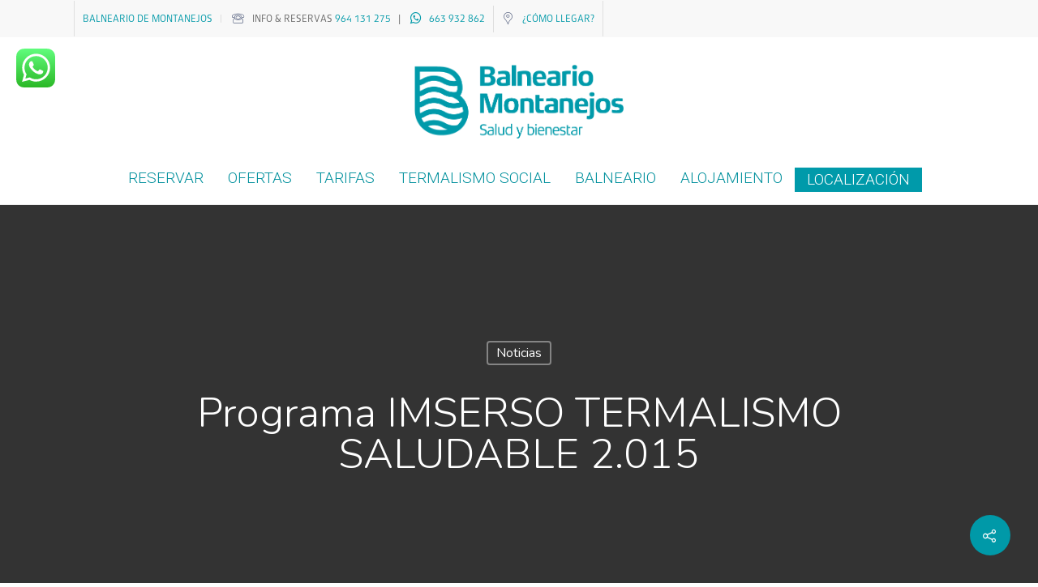

--- FILE ---
content_type: text/css
request_url: https://balneariodemontanejos.com/wp-content/themes/salient-child/style.css?ver=10.0.1
body_size: 946
content:
/*
Theme Name: Salient Child Theme
Theme URI: http: //mysite.com/
Description: This is a custom child theme for Salient
Author: My Name
Author URI: http: //mysite.com/
Template: salient
Version: 0.1
*/


@font-face {
  font-family: 'Xenois';
  src: url('fonts/XenoisSansProLight.otf') format('opentype');
  font-weight: 100;
}

@font-face {
  font-family: 'Xenois';
  src: url('fonts/XenoisSansProRegular.otf') format('opentype');
  font-weight: 300;
}

@font-face {
  font-family: 'Xenois';
  src: url('fonts/XenoisSansProMedium.otf') format('opentype');
  font-weight: 400;
}

@font-face {
  font-family: 'Xenois';
  src: url('fonts/XenoisSansProBold.otf') format('opentype');
  font-weight: 600;
}

@font-face {
  font-family: 'Xenois';
  src: url('fonts/XenoisSansProHeavy.otf') format('opentype');
  font-weight: 700;
}


#footer-outer #footer-widgets .col p {
    padding-bottom: 5px;
    font-family: arial;
    font-weight: 100;
    font-size: 14px;
    line-height: 22px;
}

.home .blog-recent .col .post-header h3 {
    color: #0099a8;
}

--- FILE ---
content_type: application/javascript
request_url: https://api.spalopia.app/utbapis/utbinsert/load.php?ver=6.7.4
body_size: 14493
content:

/*
 * File: iframeResizer.js
 * Desc: Force iframes to size to content.
 * Requires: iframeResizer.contentWindow.js to be loaded into the target frame.
 * Doc: https://github.com/davidjbradshaw/iframe-resizer
 * Author: David J. Bradshaw - dave@bradshaw.net
 * Contributor: Jure Mav - jure.mav@gmail.com
 * Contributor: Reed Dadoune - reed@dadoune.com
 */


;(function(window) {
	'use strict';

	var
		count                 = 0,
		logEnabled            = false,
		hiddenCheckEnabled    = false,
		msgHeader             = 'message',
		msgHeaderLen          = msgHeader.length,
		msgId                 = '[iFrameSizer]', //Must match iframe msg ID
		msgIdLen              = msgId.length,
		pagePosition          = null,
		requestAnimationFrame = window.requestAnimationFrame,
		resetRequiredMethods  = {max:1,scroll:1,bodyScroll:1,documentElementScroll:1},
		settings              = {},
		timer                 = null,
		logId                 = 'Host Page',

		defaults              = {
			autoResize                : true,
			bodyBackground            : null,
			bodyMargin                : null,
			bodyMarginV1              : 8,
			bodyPadding               : null,
			checkOrigin               : true,
			inPageLinks               : false,
			enablePublicMethods       : true,
			heightCalculationMethod   : 'bodyOffset',
			id                        : 'iFrameResizer',
			interval                  : 32,
			log                       : false,
			maxHeight                 : Infinity,
			maxWidth                  : Infinity,
			minHeight                 : 0,
			minWidth                  : 0,
			resizeFrom                : 'parent',
			scrolling                 : false,
			sizeHeight                : true,
			sizeWidth                 : false,
			tolerance                 : 0,
			widthCalculationMethod    : 'scroll',
			closedCallback            : function(){},
			initCallback              : function(){},
			messageCallback           : function(){warn('MessageCallback function not defined');},
			resizedCallback           : function(){},
			scrollCallback            : function(){return true;}
		};

	function addEventListener(obj,evt,func){
		/* istanbul ignore else */ // Not testable in PhantonJS
		if ('addEventListener' in window){
			obj.addEventListener(evt,func, false);
		} else if ('attachEvent' in window){//IE
			obj.attachEvent('on'+evt,func);
		}
	}

	function removeEventListener(el,evt,func){
		/* istanbul ignore else */ // Not testable in phantonJS
		if ('removeEventListener' in window){
			el.removeEventListener(evt,func, false);
		} else if ('detachEvent' in window){ //IE
			el.detachEvent('on'+evt,func);
		}
	}

	function setupRequestAnimationFrame(){
		var
			vendors = ['moz', 'webkit', 'o', 'ms'],
			x;

		// Remove vendor prefixing if prefixed and break early if not
		for (x = 0; x < vendors.length && !requestAnimationFrame; x += 1) {
			requestAnimationFrame = window[vendors[x] + 'RequestAnimationFrame'];
		}

		if (!(requestAnimationFrame)){
			log('setup','RequestAnimationFrame not supported');
		}
	}

	function getMyID(iframeId){
		var retStr = 'Host page: '+iframeId;

		if (window.top!==window.self){
			if (window.parentIFrame && window.parentIFrame.getId){
				retStr = window.parentIFrame.getId()+': '+iframeId;
			} else {
				retStr = 'Nested host page: '+iframeId;
			}
		}

		return retStr;
	}

	function formatLogHeader(iframeId){
		return msgId + '[' + getMyID(iframeId) + ']';
	}

	function isLogEnabled(iframeId){
		return settings[iframeId] ? settings[iframeId].log : logEnabled;
	}

	function log(iframeId,msg){
		output('log',iframeId,msg,isLogEnabled(iframeId));
	}

	function info(iframeId,msg){
		output('info',iframeId,msg,isLogEnabled(iframeId));
	}

	function warn(iframeId,msg){
		output('warn',iframeId,msg,true);
	}

	function output(type,iframeId,msg,enabled){
		if (true === enabled && 'object' === typeof window.console){
			console[type](formatLogHeader(iframeId),msg);
		}
	}

	function iFrameListener(event){
		function resizeIFrame(){
			function resize(){
				setSize(messageData);
				setPagePosition(iframeId);
			}

			ensureInRange('Height');
			ensureInRange('Width');

			syncResize(resize,messageData,'init');
		}

		function processMsg(){
			var data = msg.substr(msgIdLen).split(':');

			return {
				iframe: settings[data[0]].iframe,
				id:     data[0],
				height: data[1],
				width:  data[2],
				type:   data[3]
			};
		}

		function ensureInRange(Dimension){
			var
				max  = Number(settings[iframeId]['max' + Dimension]),
				min  = Number(settings[iframeId]['min' + Dimension]),
				dimension = Dimension.toLowerCase(),
				size = Number(messageData[dimension]);

			log(iframeId,'Checking ' + dimension + ' is in range ' + min + '-' + max);

			if (size<min) {
				size=min;
				log(iframeId,'Set ' + dimension + ' to min value');
			}

			if (size>max) {
				size=max;
				log(iframeId,'Set ' + dimension + ' to max value');
			}

			messageData[dimension] = '' + size;
		}


		function isMessageFromIFrame(){
			function checkAllowedOrigin(){
				function checkList(){
					var
						i = 0,
						retCode = false;

					log(iframeId,'Checking connection is from allowed list of origins: ' + checkOrigin);

					for (; i < checkOrigin.length; i++) {
						if (checkOrigin[i] === origin) {
							retCode = true;
							break;
						}
					}
					return retCode;
				}

				function checkSingle(){
					var remoteHost  = settings[iframeId].remoteHost;
					log(iframeId,'Checking connection is from: '+remoteHost);
					return origin === remoteHost;
				}

				return checkOrigin.constructor === Array ? checkList() : checkSingle();
			}

			var
				origin      = event.origin,
				checkOrigin = settings[iframeId].checkOrigin;

			if (checkOrigin && (''+origin !== 'null') && !checkAllowedOrigin()) {
				throw new Error(
					'Unexpected message received from: ' + origin +
					' for ' + messageData.iframe.id +
					'. Message was: ' + event.data +
					'. This error can be disabled by setting the checkOrigin: false option or by providing of array of trusted domains.'
				);
			}

			return true;
		}

		function isMessageForUs(){
			return msgId === (('' + msg).substr(0,msgIdLen)) && (msg.substr(msgIdLen).split(':')[0] in settings); //''+Protects against non-string msg
		}

		function isMessageFromMetaParent(){
			//Test if this message is from a parent above us. This is an ugly test, however, updating
			//the message format would break backwards compatibity.
			var retCode = messageData.type in {'true':1,'false':1,'undefined':1};

			if (retCode){
				log(iframeId,'Ignoring init message from meta parent page');
			}

			return retCode;
		}

		function getMsgBody(offset){
			return msg.substr(msg.indexOf(':')+msgHeaderLen+offset);
		}

		function forwardMsgFromIFrame(msgBody){
			log(iframeId,'MessageCallback passed: {iframe: '+ messageData.iframe.id + ', message: ' + msgBody + '}');
			callback('messageCallback',{
				iframe: messageData.iframe,
				message: JSON.parse(msgBody)
			});
			log(iframeId,'--');
		}

		function getPageInfo(){
			var
				bodyPosition   = document.body.getBoundingClientRect(),
				iFramePosition = messageData.iframe.getBoundingClientRect();

			return JSON.stringify({
				clientHeight: Math.max(document.documentElement.clientHeight, window.innerHeight || 0),
				clientWidth:  Math.max(document.documentElement.clientWidth,  window.innerWidth  || 0),
				offsetTop:    parseInt(iFramePosition.top  - bodyPosition.top,  10),
				offsetLeft:   parseInt(iFramePosition.left - bodyPosition.left, 10),
				scrollTop:    window.pageYOffset,
				scrollLeft:   window.pageXOffset
			});
		}

		function sendPageInfoToIframe(iframe,iframeId){
			function debouncedTrigger(){
				trigger(
					'Send Page Info',
					'pageInfo:' + getPageInfo(),
					iframe,
					iframeId
				);
			}

			debouce(debouncedTrigger,32);
		}


		function startPageInfoMonitor(){
			function setListener(type,func){
				function sendPageInfo(){
					if (settings[id]){
						sendPageInfoToIframe(settings[id].iframe,id);
					} else {
						stop();
					}
				}

				['scroll','resize'].forEach(function(evt){
					log(id, type +  evt + ' listener for sendPageInfo');
					func(window,evt,sendPageInfo);
				});
			}

			function stop(){
				setListener('Remove ', removeEventListener);
			}

			function start(){
				setListener('Add ', addEventListener);
			}

			var id = iframeId; //Create locally scoped copy of iFrame ID

			start();

			settings[id].stopPageInfo = stop;
		}

		function stopPageInfoMonitor(){
			if (settings[iframeId] && settings[iframeId].stopPageInfo){
				settings[iframeId].stopPageInfo();
				delete settings[iframeId].stopPageInfo;
			}
		}

		function checkIFrameExists(){
			var retBool = true;

			if (null === messageData.iframe) {
				warn(iframeId,'IFrame ('+messageData.id+') not found');
				retBool = false;
			}
			return retBool;
		}

		function getElementPosition(target){
			var iFramePosition = target.getBoundingClientRect();

			getPagePosition(iframeId);

			return {
				x: Math.floor( Number(iFramePosition.left) + Number(pagePosition.x) ),
				y: Math.floor( Number(iFramePosition.top)  + Number(pagePosition.y) )
			};
		}

                //utb-changed
                function windowPosInfoRequestFromChild() {

                    //log(' Reposition requested from iFrame (offset x:' + offset.x + ' y:' + offset.y + ')');
                    //windowPosInfo
                    if (window.top !== window.self) {
                        if (window.parentIFrame) {
                           parentIFrame.windowPosInfo();
                        } else {
                            warn(' Unable to scroll to requested position, window.parentIFrame not found');
                        }
                    } else {
                        //console.log(messageData.iframe.scrollY);
                        trigger('windowPosInfo','windowPosInfo|scrollTop:'+ window.scrollY + '|height:' + window.innerHeight + '|offsetTop:' + messageData.iframe.offsetTop,messageData.iframe);
                    }

                }

		function scrollRequestFromChild(addOffset){
			/* istanbul ignore next */  //Not testable in Karma
			function reposition(){
				pagePosition = newPosition;
				scrollTo();
				log(iframeId,'--');
			}

			function calcOffset(){
				return {
					x: Number(messageData.width) + offset.x,
					y: Number(messageData.height) + offset.y
				};
			}

			function scrollParent(){
				if (window.parentIFrame){
					window.parentIFrame['scrollTo'+(addOffset?'Offset':'')](newPosition.x,newPosition.y);
				} else {
					warn(iframeId,'Unable to scroll to requested position, window.parentIFrame not found');
				}
			}

			var
				offset = addOffset ? getElementPosition(messageData.iframe) : {x:0,y:0},
				newPosition = calcOffset();

			log(iframeId,'Reposition requested from iFrame (offset x:'+offset.x+' y:'+offset.y+')');

			if(window.top!==window.self){
				scrollParent();
			} else {
				reposition();
			}
		}

		function scrollTo(){
			if (false !== callback('scrollCallback',pagePosition)){
				setPagePosition(iframeId);
			} else {
				unsetPagePosition();
			}
		}

		function findTarget(location){
			function jumpToTarget(){
				var jumpPosition = getElementPosition(target);

				log(iframeId,'Moving to in page link (#'+hash+') at x: '+jumpPosition.x+' y: '+jumpPosition.y);
				pagePosition = {
					x: jumpPosition.x,
					y: jumpPosition.y
				};

				scrollTo();
				log(iframeId,'--');
			}

			function jumpToParent(){
				if (window.parentIFrame){
					window.parentIFrame.moveToAnchor(hash);
				} else {
					log(iframeId,'In page link #'+hash+' not found and window.parentIFrame not found');
				}
			}

			var
				hash     = location.split('#')[1] || '',
				hashData = decodeURIComponent(hash),
				target   = document.getElementById(hashData) || document.getElementsByName(hashData)[0];

			if (target){
				jumpToTarget();
			} else if(window.top!==window.self){
				jumpToParent();
			} else {
				log(iframeId,'In page link #'+hash+' not found');
			}
		}

		function callback(funcName,val){
			return chkCallback(iframeId,funcName,val);
		}

		function actionMsg(){
			try{
				if(settings[iframeId].firstRun) firstRun();

				switch(messageData.type){
					case 'close':
						closeIFrame(messageData.iframe);
						break;
					case 'message':
						forwardMsgFromIFrame(getMsgBody(6));
						break;
					case 'scrollTo':
						scrollRequestFromChild(false);
						break;
						//utb-changed
					case 'windowPosInfo':
						windowPosInfoRequestFromChild();
						break;
					case 'scrollToOffset':
						scrollRequestFromChild(true);
						break;
					case 'pageInfo':
						sendPageInfoToIframe(settings[iframeId].iframe,iframeId);
						startPageInfoMonitor();
						break;
					case 'pageInfoStop':
						stopPageInfoMonitor();
						break;
					case 'inPageLink':
						findTarget(getMsgBody(9));
						break;
					case 'reset':
						resetIFrame(messageData);
						break;
					case 'init':
						resizeIFrame();
						callback('initCallback',messageData.iframe);
						callback('resizedCallback',messageData);
						break;
					default:
						resizeIFrame();
						callback('resizedCallback',messageData);
				}
			}
			catch{}
		}

		function hasSettings(iframeId){
			var retBool = true;

			if (!settings[iframeId]){
				retBool = false;
				warn(messageData.type + ' No settings for ' + iframeId + '. Message was: ' + msg);
			}

			return retBool;
		}

		function iFrameReadyMsgReceived(){
			for (var iframeId in settings){
				trigger('iFrame requested init',createOutgoingMsg(iframeId),document.getElementById(iframeId),iframeId);
			}
		}

		function firstRun() {
			settings[iframeId].firstRun = false;
		}

		var
			msg = event.data,
			messageData = {},
			iframeId = null;

		if('[iFrameResizerChild]Ready' === msg){
			iFrameReadyMsgReceived();
		} else if (isMessageForUs()){
			messageData = processMsg();
			iframeId    = logId = messageData.id;

			if (!isMessageFromMetaParent() && hasSettings(iframeId)){
				log(iframeId,'Received: '+msg);

				if ( checkIFrameExists() && isMessageFromIFrame() ){
					actionMsg();
				}
			}
		} else {
			info(iframeId,'Ignored: '+msg);
		}

	}


	function chkCallback(iframeId,funcName,val){
		var
			func = null,
			retVal = null;

		if(settings[iframeId]){
			func = settings[iframeId][funcName];

			if( 'function' === typeof func){
				retVal = func(val);
			} else {
				throw new TypeError(funcName+' on iFrame['+iframeId+'] is not a function');
			}
		}

		return retVal;
	}

	function closeIFrame(iframe){
		var iframeId = iframe.id;

		log(iframeId,'Removing iFrame: '+iframeId);
		iframe.parentNode.removeChild(iframe);
		chkCallback(iframeId,'closedCallback',iframeId);
		log(iframeId,'--');
		delete settings[iframeId];
	}

	function getPagePosition(iframeId){
		if(null === pagePosition){
			pagePosition = {
				x: (window.pageXOffset !== undefined) ? window.pageXOffset : document.documentElement.scrollLeft,
				y: (window.pageYOffset !== undefined) ? window.pageYOffset : document.documentElement.scrollTop
			};
			log(iframeId,'Get page position: '+pagePosition.x+','+pagePosition.y);
		}
	}

	function setPagePosition(iframeId){
		if(null !== pagePosition){
			window.scrollTo(pagePosition.x,pagePosition.y);
			log(iframeId,'Set page position: '+pagePosition.x+','+pagePosition.y);
			unsetPagePosition();
		}
	}

	function unsetPagePosition(){
		pagePosition = null;
	}

	function resetIFrame(messageData){
		function reset(){
			setSize(messageData);
			trigger('reset','reset',messageData.iframe,messageData.id);
		}

		log(messageData.id,'Size reset requested by '+('init'===messageData.type?'host page':'iFrame'));
		getPagePosition(messageData.id);
		syncResize(reset,messageData,'reset');
	}

	function setSize(messageData){
		function setDimension(dimension){
			messageData.iframe.style[dimension] = messageData[dimension] + 'px';
			log(
				messageData.id,
				'IFrame (' + iframeId +
				') ' + dimension +
				' set to ' + messageData[dimension] + 'px'
			);
		}

		function chkZero(dimension){
			//FireFox sets dimension of hidden iFrames to zero.
			//So if we detect that set up an event to check for
			//when iFrame becomes visible.

			/* istanbul ignore next */  //Not testable in PhantomJS
			if (!hiddenCheckEnabled && '0' === messageData[dimension]){
				hiddenCheckEnabled = true;
				log(iframeId,'Hidden iFrame detected, creating visibility listener');
				fixHiddenIFrames();
			}
		}

		function processDimension(dimension){
			setDimension(dimension);
			chkZero(dimension);
		}

		var iframeId = messageData.iframe.id;

		if(settings[iframeId]){
			if( settings[iframeId].sizeHeight) { processDimension('height'); }
			if( settings[iframeId].sizeWidth ) { processDimension('width'); }
		}
	}

	function syncResize(func,messageData,doNotSync){
		/* istanbul ignore if */  //Not testable in PhantomJS
		if(doNotSync!==messageData.type && requestAnimationFrame){
			log(messageData.id,'Requesting animation frame');
			requestAnimationFrame(func);
		} else {
			func();
		}
	}

	function trigger(calleeMsg,msg,iframe,id){
		function postMessageToIFrame(){
			var target = settings[id].targetOrigin;
			log(id,'[' + calleeMsg + '] Sending msg to iframe['+id+'] ('+msg+') targetOrigin: '+target);
			iframe.contentWindow.postMessage( msgId + msg, target );
		}

		function iFrameNotFound(){
			info(id,'[' + calleeMsg + '] IFrame('+id+') not found');
			if(settings[id]) {
				delete settings[id];
			}
		}

		function chkAndSend(){
			if(iframe && 'contentWindow' in iframe && (null !== iframe.contentWindow)){ //Null test for PhantomJS
				postMessageToIFrame();
			} else {
				iFrameNotFound();
			}
		}

		id = id || iframe.id;

		if(settings[id]) {
			chkAndSend();
		}

	}

	function createOutgoingMsg(iframeId){
		return iframeId +
			':' + settings[iframeId].bodyMarginV1 +
			':' + settings[iframeId].sizeWidth +
			':' + settings[iframeId].log +
			':' + settings[iframeId].interval +
			':' + settings[iframeId].enablePublicMethods +
			':' + settings[iframeId].autoResize +
			':' + settings[iframeId].bodyMargin +
			':' + settings[iframeId].heightCalculationMethod +
			':' + settings[iframeId].bodyBackground +
			':' + settings[iframeId].bodyPadding +
			':' + settings[iframeId].tolerance +
			':' + settings[iframeId].inPageLinks +
			':' + settings[iframeId].resizeFrom +
			':' + settings[iframeId].widthCalculationMethod;
	}

	function setupIFrame(iframe,options){
		function setLimits(){
			function addStyle(style){
				if ((Infinity !== settings[iframeId][style]) && (0 !== settings[iframeId][style])){
					iframe.style[style] = settings[iframeId][style] + 'px';
					log(iframeId,'Set '+style+' = '+settings[iframeId][style]+'px');
				}
			}

			function chkMinMax(dimension){
				if (settings[iframeId]['min'+dimension]>settings[iframeId]['max'+dimension]){
					throw new Error('Value for min'+dimension+' can not be greater than max'+dimension);
				}
			}

			chkMinMax('Height');
			chkMinMax('Width');

			addStyle('maxHeight');
			addStyle('minHeight');
			addStyle('maxWidth');
			addStyle('minWidth');
		}

		function newId(){
			var id = ((options && options.id) || defaults.id + count++);
			if  (null!==document.getElementById(id)){
				id = id + count++;
			}
			return id;
		}

		function ensureHasId(iframeId){
			logId=iframeId;
			if (''===iframeId){
				iframe.id = iframeId =  newId();
				logEnabled = (options || {}).log;
				logId=iframeId;
				log(iframeId,'Added missing iframe ID: '+ iframeId +' (' + iframe.src + ')');
			}


			return iframeId;
		}

		function setScrolling(){
			log(iframeId,'IFrame scrolling ' + (settings[iframeId].scrolling ? 'enabled' : 'disabled') + ' for ' + iframeId);
			iframe.style.overflow = false === settings[iframeId].scrolling ? 'hidden' : 'auto';
			iframe.scrolling      = false === settings[iframeId].scrolling ? 'no' : 'yes';
		}

		//The V1 iFrame script expects an int, where as in V2 expects a CSS
		//string value such as '1px 3em', so if we have an int for V2, set V1=V2
		//and then convert V2 to a string PX value.
		function setupBodyMarginValues(){
			if (('number'===typeof(settings[iframeId].bodyMargin)) || ('0'===settings[iframeId].bodyMargin)){
				settings[iframeId].bodyMarginV1 = settings[iframeId].bodyMargin;
				settings[iframeId].bodyMargin   = '' + settings[iframeId].bodyMargin + 'px';
			}
		}

		function checkReset(){
			// Reduce scope of firstRun to function, because IE8's JS execution
			// context stack is borked and this value gets externally
			// changed midway through running this function!!!
			var
				firstRun           = settings[iframeId].firstRun,
				resetRequertMethod = settings[iframeId].heightCalculationMethod in resetRequiredMethods;

			if (!firstRun && resetRequertMethod){
				resetIFrame({iframe:iframe, height:0, width:0, type:'init'});
			}
		}

		function setupIFrameObject(){
			if(Function.prototype.bind){ //Ignore unpolyfilled IE8.
				settings[iframeId].iframe.iFrameResizer = {

					close        : closeIFrame.bind(null,settings[iframeId].iframe),

					resize       : trigger.bind(null,'Window resize', 'resize', settings[iframeId].iframe),

					moveToAnchor : function(anchor){
						trigger('Move to anchor','inPageLink:'+anchor, settings[iframeId].iframe,iframeId);
					},

					sendMessage  : function(message){
						message = JSON.stringify(message);
						trigger('Send Message','message:'+message, settings[iframeId].iframe,iframeId);
					}
				};
			}
		}

		//We have to call trigger twice, as we can not be sure if all
		//iframes have completed loading when this code runs. The
		//event listener also catches the page changing in the iFrame.
		function init(msg){
			function iFrameLoaded(){
				trigger('iFrame.onload',msg,iframe);
				checkReset();
			}

			addEventListener(iframe,'load',iFrameLoaded);
			trigger('init',msg,iframe);
		}

		function checkOptions(options){
			if ('object' !== typeof options){
				throw new TypeError('Options is not an object');
			}
		}

		function copyOptions(options){
			for (var option in defaults) {
				if (defaults.hasOwnProperty(option)){
					settings[iframeId][option] = options.hasOwnProperty(option) ? options[option] : defaults[option];
				}
			}
		}

		function getTargetOrigin (remoteHost){
			return ('' === remoteHost || 'file://' === remoteHost) ? '*' : remoteHost;
		}

		function processOptions(options){
			options = options || {};
			settings[iframeId] = {
				firstRun	: true,
				iframe		: iframe,
				remoteHost	: iframe.src.split('/').slice(0,3).join('/')
			};

			checkOptions(options);
			copyOptions(options);
			settings[iframeId].targetOrigin = true === settings[iframeId].checkOrigin ? getTargetOrigin(settings[iframeId].remoteHost) : '*';
		}

		function beenHere(){
			return (iframeId in settings && 'iFrameResizer' in iframe);
		}

		var iframeId = ensureHasId(iframe.id);

		if (!beenHere()){
			processOptions(options);
			setScrolling();
			setLimits();
			setupBodyMarginValues();
			init(createOutgoingMsg(iframeId));
			setupIFrameObject();
		} else {
			warn(iframeId,'Ignored iFrame, already setup.');
		}
	}

	function debouce(fn,time){
		if (null === timer){
			timer = setTimeout(function(){
				timer = null;
				fn();
			}, time);
		}
	}

	/* istanbul ignore next */  //Not testable in PhantomJS
	function fixHiddenIFrames(){
		function checkIFrames(){
			function checkIFrame(settingId){
				function chkDimension(dimension){
					return '0px' === settings[settingId].iframe.style[dimension];
				}

				function isVisible(el) {
					return (null !== el.offsetParent);
				}

				if (isVisible(settings[settingId].iframe) && (chkDimension('height') || chkDimension('width'))){
					trigger('Visibility change', 'resize', settings[settingId].iframe,settingId);
				}
			}

			for (var settingId in settings){
				checkIFrame(settingId);
			}
		}

		function mutationObserved(mutations){
			log('window','Mutation observed: ' + mutations[0].target + ' ' + mutations[0].type);
			debouce(checkIFrames,16);
		}

		function createMutationObserver(){
			var
				target = document.querySelector('body'),

				config = {
					attributes            : true,
					attributeOldValue     : false,
					characterData         : true,
					characterDataOldValue : false,
					childList             : true,
					subtree               : true
				},

				observer = new MutationObserver(mutationObserved);

			observer.observe(target, config);
		}

		var MutationObserver = window.MutationObserver || window.WebKitMutationObserver;

		if (MutationObserver) createMutationObserver();
	}


	function resizeIFrames(event){
		function resize(){
			sendTriggerMsg('Window '+event,'resize');
		}

		log('window','Trigger event: '+event);
		debouce(resize,16);
	}

	/* istanbul ignore next */  //Not testable in PhantomJS
	function tabVisible() {
		function resize(){
			sendTriggerMsg('Tab Visable','resize');
		}

		if('hidden' !== document.visibilityState) {
			log('document','Trigger event: Visiblity change');
			debouce(resize,16);
		}
	}

	function sendTriggerMsg(eventName,event){
		function isIFrameResizeEnabled(iframeId) {
			return	'parent' === settings[iframeId].resizeFrom &&
					settings[iframeId].autoResize &&
					!settings[iframeId].firstRun;
		}

		for (var iframeId in settings){
			if(isIFrameResizeEnabled(iframeId)){
				trigger(eventName,event,document.getElementById(iframeId),iframeId);
			}
		}
	}

	function setupEventListeners(){
		addEventListener(window,'message',iFrameListener);

		addEventListener(window,'resize', function(){resizeIFrames('resize');});

		addEventListener(document,'visibilitychange',tabVisible);
		addEventListener(document,'-webkit-visibilitychange',tabVisible); //Andriod 4.4
		addEventListener(window,'focusin',function(){resizeIFrames('focus');}); //IE8-9
		addEventListener(window,'focus',function(){resizeIFrames('focus');});
	}


	function factory(){
		function init(options,element){
			function chkType(){
				if(!element.tagName) {
					throw new TypeError('Object is not a valid DOM element');
				} else if ('IFRAME' !== element.tagName.toUpperCase()) {
					throw new TypeError('Expected <IFRAME> tag, found <'+element.tagName+'>');
				}
			}

			if(element) {
				chkType();
				setupIFrame(element, options);
				iFrames.push(element);
			}
		}

		var iFrames;

		setupRequestAnimationFrame();
		setupEventListeners();

		return function iFrameResizeF(options,target){
			iFrames = []; //Only return iFrames past in on this call

			switch (typeof(target)){
			case 'undefined':
			case 'string':
				Array.prototype.forEach.call(
					document.querySelectorAll( target || 'iframe' ),
					init.bind(undefined, options)
				);
				break;
			case 'object':
				init(options,target);
				break;
			default:
				throw new TypeError('Unexpected data type ('+typeof(target)+')');
			}

			return iFrames;
		};
	}

	function createJQueryPublicMethod($){
		$.fn.iFrameResize = function $iFrameResizeF(options) {
			return this.filter('iframe').each(function (index, element) {
				setupIFrame(element, options);
			}).end();
		};
	}

	if (window.jQuery) { createJQueryPublicMethod(jQuery); }

	if (typeof define === 'function' && define.amd) {
		define([],factory);
	} else if (typeof module === 'object' && typeof module.exports === 'object') { //Node for browserfy
		module.exports = factory();
	} else {
		window.iFrameResize = window.iFrameResize || factory();
	}

})(window || {});
var $jscomp=$jscomp||{};$jscomp.scope={};$jscomp.ASSUME_ES5=!1;$jscomp.ASSUME_NO_NATIVE_MAP=!1;$jscomp.ASSUME_NO_NATIVE_SET=!1;$jscomp.SIMPLE_FROUND_POLYFILL=!1;$jscomp.ISOLATE_POLYFILLS=!1;$jscomp.FORCE_POLYFILL_PROMISE=!1;$jscomp.FORCE_POLYFILL_PROMISE_WHEN_NO_UNHANDLED_REJECTION=!1;$jscomp.defineProperty=$jscomp.ASSUME_ES5||"function"==typeof Object.defineProperties?Object.defineProperty:function(f,k,g){if(f==Array.prototype||f==Object.prototype)return f;f[k]=g.value;return f};
$jscomp.getGlobal=function(f){f=["object"==typeof globalThis&&globalThis,f,"object"==typeof window&&window,"object"==typeof self&&self,"object"==typeof global&&global];for(var k=0;k<f.length;++k){var g=f[k];if(g&&g.Math==Math)return g}throw Error("Cannot find global object");};$jscomp.global=$jscomp.getGlobal(this);$jscomp.IS_SYMBOL_NATIVE="function"===typeof Symbol&&"symbol"===typeof Symbol("x");$jscomp.TRUST_ES6_POLYFILLS=!$jscomp.ISOLATE_POLYFILLS||$jscomp.IS_SYMBOL_NATIVE;$jscomp.polyfills={};
$jscomp.propertyToPolyfillSymbol={};$jscomp.POLYFILL_PREFIX="$jscp$";var $jscomp$lookupPolyfilledValue=function(f,k){var g=$jscomp.propertyToPolyfillSymbol[k];if(null==g)return f[k];g=f[g];return void 0!==g?g:f[k]};$jscomp.polyfill=function(f,k,g,n){k&&($jscomp.ISOLATE_POLYFILLS?$jscomp.polyfillIsolated(f,k,g,n):$jscomp.polyfillUnisolated(f,k,g,n))};
$jscomp.polyfillUnisolated=function(f,k,g,n){g=$jscomp.global;f=f.split(".");for(n=0;n<f.length-1;n++){var p=f[n];if(!(p in g))return;g=g[p]}f=f[f.length-1];n=g[f];k=k(n);k!=n&&null!=k&&$jscomp.defineProperty(g,f,{configurable:!0,writable:!0,value:k})};
$jscomp.polyfillIsolated=function(f,k,g,n){var p=f.split(".");f=1===p.length;n=p[0];n=!f&&n in $jscomp.polyfills?$jscomp.polyfills:$jscomp.global;for(var e=0;e<p.length-1;e++){var h=p[e];if(!(h in n))return;n=n[h]}p=p[p.length-1];g=$jscomp.IS_SYMBOL_NATIVE&&"es6"===g?n[p]:null;k=k(g);null!=k&&(f?$jscomp.defineProperty($jscomp.polyfills,p,{configurable:!0,writable:!0,value:k}):k!==g&&(void 0===$jscomp.propertyToPolyfillSymbol[p]&&(g=1E9*Math.random()>>>0,$jscomp.propertyToPolyfillSymbol[p]=$jscomp.IS_SYMBOL_NATIVE?
$jscomp.global.Symbol(p):$jscomp.POLYFILL_PREFIX+g+"$"+p),$jscomp.defineProperty(n,$jscomp.propertyToPolyfillSymbol[p],{configurable:!0,writable:!0,value:k})))};$jscomp.polyfill("Object.is",function(f){return f?f:function(k,g){return k===g?0!==k||1/k===1/g:k!==k&&g!==g}},"es6","es3");
$jscomp.polyfill("Array.prototype.includes",function(f){return f?f:function(k,g){var n=this;n instanceof String&&(n=String(n));var p=n.length;g=g||0;for(0>g&&(g=Math.max(g+p,0));g<p;g++){var e=n[g];if(e===k||Object.is(e,k))return!0}return!1}},"es7","es3");
$jscomp.checkStringArgs=function(f,k,g){if(null==f)throw new TypeError("The 'this' value for String.prototype."+g+" must not be null or undefined");if(k instanceof RegExp)throw new TypeError("First argument to String.prototype."+g+" must not be a regular expression");return f+""};$jscomp.polyfill("String.prototype.includes",function(f){return f?f:function(k,g){return-1!==$jscomp.checkStringArgs(this,k,"includes").indexOf(k,g||0)}},"es6","es3");var jaaulde=window.jaaulde||{};
jaaulde.utils=jaaulde.utils||{};
jaaulde.utils.cookies=function(){var f={expiresAt:null,path:"/",domain:null,secure:!1};var k=function(e){if("object"!==typeof e||null===e)var h=f;else{h={expiresAt:f.expiresAt,path:f.path,domain:f.domain,secure:f.secure};if("object"===typeof e.expiresAt&&e.expiresAt instanceof Date)h.expiresAt=e.expiresAt;else if("number"===typeof e.hoursToLive&&0!==e.hoursToLive){var q=new Date;q.setTime(q.getTime()+36E5*e.hoursToLive);h.expiresAt=q}"string"===typeof e.path&&""!==e.path&&(h.path=e.path);"string"===
typeof e.domain&&""!==e.domain&&(h.domain=e.domain);!0===e.secure&&(h.secure=e.secure)}return h};var g=function(e){e=k(e);return("object"===typeof e.expiresAt&&e.expiresAt instanceof Date?"; expires="+e.expiresAt.toGMTString():"")+"; path="+e.path+("string"===typeof e.domain?"; domain="+e.domain:"")+(!0===e.secure?"; secure":"")};var n=function(){var e={},h,q=document.cookie.split(";");for(h=0;h<q.length;h+=1){var t=q[h].split("=");var z=t[0].replace(/^\s*/,"").replace(/\s*$/,"");try{var u=decodeURIComponent(t[1])}catch(w){u=
t[1]}if("object"===typeof JSON&&null!==JSON&&"function"===typeof JSON.parse)try{var A=u;u=JSON.parse(u)}catch(w){u=A}e[z]=u}return e};var p=function(){};p.prototype.get=function(e){var h,q=n();if("string"===typeof e)var t="undefined"!==typeof q[e]?q[e]:null;else if("object"===typeof e&&null!==e)for(h in t={},e)t[e[h]]="undefined"!==typeof q[e[h]]?q[e[h]]:null;else t=q;return t};p.prototype.filter=function(e){var h,q={},t=n();"string"===typeof e&&(e=new RegExp(e));for(h in t)h.match(e)&&(q[h]=t[h]);
return q};p.prototype.set=function(e,h,q){if("object"!==typeof q||null===q)q={};if("undefined"===typeof h||null===h)h="",q.hoursToLive=-8760;else if("string"!==typeof h)if("object"===typeof JSON&&null!==JSON&&"function"===typeof JSON.stringify)h=JSON.stringify(h);else throw Error("cookies.set() received non-string value and could not serialize.");q=g(q);document.cookie=e+"="+encodeURIComponent(h)+q};p.prototype.del=function(e,h){var q={},t;if("object"!==typeof h||null===h)h={};"boolean"===typeof e&&
!0===e?q=this.get():"string"===typeof e&&(q[e]=!0);for(t in q)"string"===typeof t&&""!==t&&this.set(t,null,h)};p.prototype.test=function(){var e=!1;this.set("cT","data");"data"===this.get("cT")&&(this.del("cT"),e=!0);return e};p.prototype.setOptions=function(e){"object"!==typeof e&&(e=null);f=k(e)};return new p}();(function(){function f(c){if("undefined"!==typeof Object.create)return Object.create(c);var a=function(){};a.prototype=c;return new a}function k(c){var a={},l;c=c.split("&");var d=0;for(l=c.length;d<l;d++){var b=c[d].split("=");a[b[0]]=b[1]}return a}function g(c){"undefined"===typeof c._ns&&(c._ns="default");jQuery.ajax({dataType:"json",url:"https://api.spalopia.app/test/log.php",data:c,success:function(){}})}function n(c){c.hasOwnProperty("data")&&c.data.hasOwnProperty("doCookiesRedirection")&&""!=
c.data.doCookiesRedirection&&c.data.hasOwnProperty("url");for(c=0;c<w.length;c++)w[c].setCookiesDisableMsg(C)}function p(c){function a(r,v){return-1!==r.indexOf(v,r.length-v.length)}if(!a(c.origin,"engine.spalopia.app")&&a(c.origin,"spalopia.app")){try{var l=JSON.parse(c.data)}catch(r){return}if("object"===typeof l&&"string"===typeof l.event&&"undefined"!==typeof l.data){"utb_cookie_msg"===l.event&&(C=l.msg,window.navigator.cookieEnabled||n(l));"utb_cookie_disable"===l.event&&(window.navigator.cookieEnabled&&
g({action:"utb_cookie_disable"}),n(l));"utb_cookie_first_time"===l.event&&g({action:"utb_cookie_first_time"});var d=new Date;d.setDate(d.getDate()+2);"utb_cookie_safari_fixed"===l.event&&jaaulde.utils.cookies.set("utb_cookie_safari_fix_count",0,{expiresAt:d});if("utb_cookie_safari_fix"===l.event)try{var b=jaaulde.utils.cookies.get("utb_cookie_safari_fix_count");0!=b&&1!=b&&(b=0);if(0==b){var m=encodeURIComponent(window.location.href);b++;jaaulde.utils.cookies.set("utb_cookie_safari_fix_count",b,{expiresAt:d});
window.location=c.origin+"/safari_cookiefix.php?UTB_COOKIE_REDIRECT="+m}else jaaulde.utils.cookies.set("utb_cookie_safari_fix_count",0,{expiresAt:d}),n(l)}catch(r){g({action:["utb_cookie_safari_fix",r.message]})}}}}var e=/engine\/[a-zA-Z|0-9]*\/channel\/[a-zA-Z|0-9]+(\/)?/;var h=function(){function c(d){this.base="";this.lang="en";this.buy_variant=this.uuid=this.id=this.action=this.currency=this.to=this.from=this.path="";this.consent_google_ga4=0;this.google_ga4_sessionID=this.google_ga4_clientID=
this.google_ga4_trackingID="";this.consent_google_tagmanager=0;this.google_tagmanager_trackingID="";this.consent_fullstory=this.consent_facebook=0;this.d3226782744ce122d789ea8e03d32f53=this.content=this.bundle="";this.msg_loading="Loading...";this.msg_cookies_disable="";this.iframe_width="100%";this.iframe_height="2000px";this.iframe_scrolling=!1;this.iframe_frameborder=0;this.iframe_style="";this.clear_filters=this.iframe_id=null;this.ir_sizeWidth=!1;this.ir_autoResize=!0;for(var b in d)this[b]=
d[b];this.UTBICookieConsentStatus=null;this._msg_state="loading";w.push(this)}function a(d,b){return'<span class="'+(l+"_msg_icon ")+b+'"></span><span class="'+(l+'_msg_text_msg_loading_text">')+d+"</span>"}var l;c.prototype.setCookieConsentStatus=function(d){d=JSON.stringify(d);var b=JSON.stringify(this.UTBICookieConsentStatus);this.UTBICookieConsentStatus=JSON.parse(d);d!=b&&l&&this.insertIFrame(l)};c.prototype.applyParams=function(){var d=this.valid_params_add_params({lang:!0,currency:!0,path:!0,
from:!0,to:!0,pcode:!0,action:!0,d3226782744ce122d789ea8e03d32f53:!0,id:!0,uuid:!0,bundle:!0,context:!0,channel_promo_code:!0,channel_affiliate_code:!0,channel:!0,utb_client_group:!0,client_group:!0,payment_source:!0,external_token:!0,count:!0,buy_variant:!0,clear_filters:!0,consent_google_ga4:!0,google_ga4_trackingID:!0,google_ga4_clientID:!0,google_ga4_sessionID:!0,consent_google_tagmanager:!0,consent_google_trackingID:!0,consent_facebook:!0,consent_fullstory:!0,external_booking_id:!0,external_room_id:!0,
external_booking_email:!0,external_booking_surname:!0,external_hotel_id:!0,external_checkout:!0,utm_content:!0,utm_term:!0,utm_name:!0,utm_medium:!0,utm_source:!0,utm_campaign:!0}),b=k(location.search.substring(1)),m;for(m in b){var r=m.substring(4);(m.includes("utb_")||m.includes("utb-"))&&d[r]&&(this[r]=b[m]);m.includes("utm_")&&d[m]&&(this[m]=b[m])}};c.prototype.setP=function(d,b){this.key=b};c.prototype.makeUrl_add_params=function(d){return d};c.prototype.valid_params_add_params=function(d){return d};
c.prototype.makeUrl=function(){var d="";null!==this.lang&&"en"!==this.lang&&""!==this.lang&&(d=this.lang+"/");this.base=this.base.replace(/\/insert-(\d+)-(\w+)\.spalopia\.app/,"/160-$2.spalopia.app/engine/$1/channel/web");if(e.test(this.base)){var b=this.base;b=b.replace("/engine/","/"+d+"engine/");d=b+"/"+this.path}else d=this.base+"/"+d+this.path;d=new URL(d);d.pathname=d.pathname.replace("//","/");d=d.href;b=[];""!=this.from&&(b.push("from="+this.from),""==this.to&&(this.to=this.from));""!=this.to&&
b.push("to="+this.to);""!=this.currency&&b.push("rfh_currency="+this.currency);"undefined"!=typeof this.pcode&&0<this.pcode.length&&b.push("pcode="+this.pcode);if(this.UTBICookieConsentStatus)for(var m in this.UTBICookieConsentStatus){var r=this.UTBICookieConsentStatus[m];r=!0===r?1:0;b.push("utb_consent_"+m+"="+r)}""!==this.d3226782744ce122d789ea8e03d32f53&&b.push("d3226782744ce122d789ea8e03d32f53="+this.d3226782744ce122d789ea8e03d32f53);this.id&&b.push("id="+this.id);this.uuid&&b.push("uuid="+this.uuid);
this.consent_google_ga4&&b.push("utb_consent_google-ga4="+this.consent_google_ga4);this.google_ga4_trackingID&&b.push("google-ga4-trackingID="+this.google_ga4_trackingID);this.google_ga4_clientID&&b.push("google-ga4-clientID="+this.google_ga4_clientID);this.google_ga4_sessionID&&b.push("google-ga4-sessionID="+this.google_ga4_sessionID);this.consent_google_tagmanager&&b.push("utb_consent_google-tagmanager="+this.consent_google_tagmanager);this.google_tagmanager_trackingID&&b.push("google-tagmanager-trackingID="+
this.google_tagmanager_trackingID);this.consent_facebook&&b.push("utb_consent_facebook="+this.consent_facebook);this.consent_fullstory&&b.push("utb_consent_fullstory="+this.consent_fullstory);this.bundle&&b.push("bundle="+this.bundle);this.context&&b.push("context="+this.context);this.count&&b.push("count="+this.count);"undefined"!=typeof this.channel_promo_code&&0<this.channel_promo_code.length&&b.push("utb_channel_promo_code="+this.channel_promo_code);"undefined"!=typeof this.channel_affiliate_code&&
0<this.channel_affiliate_code.length&&b.push("utb_channel_affiliate_code="+this.channel_affiliate_code);"undefined"!=typeof this.channel&&null!==this.channel&&b.push("utb_channel="+this.channel);"undefined"!=typeof this.utb_client_group&&null!==this.utb_client_group&&b.push("utb_client_group="+this.utb_client_group);"undefined"!=typeof this.client_group&&null!==this.client_group&&b.push("utb_client_group="+this.client_group);"undefined"!=typeof this.payment_source&&null!==this.payment_source&&b.push("utb_payment_source="+
this.payment_source);"undefined"!=typeof this.external_token&&null!==this.external_token&&b.push("utb_external_token="+this.external_token);"undefined"!=typeof this.external_booking_id&&0<this.external_booking_id.length&&b.push("utb_external_booking_id="+this.external_booking_id);"undefined"!=typeof this.external_room_id&&0<this.external_room_id.length&&b.push("utb_external_room_id="+this.external_room_id);"undefined"!=typeof this.external_booking_email&&0<this.external_booking_email.length&&b.push("utb_external_booking_email="+
this.external_booking_email);"undefined"!=typeof this.external_hotel_id&&0<this.external_hotel_id.length&&b.push("utb_external_hotel_id="+this.external_hotel_id);"undefined"!=typeof this.external_booking_surname&&0<this.external_booking_surname.length&&b.push("utb_external_booking_surname="+this.external_booking_surname);"undefined"!=typeof this.external_checkout&&0<this.external_checkout.length&&b.push("utb_external_checkout="+this.external_checkout);"undefined"!=typeof this.utm_content&&0<this.utm_content.length&&
b.push("utm_content="+this.utm_content);"undefined"!=typeof this.utm_term&&0<this.utm_term.length&&b.push("utm_term="+this.utm_term);"undefined"!=typeof this.utm_name&&0<this.utm_name.length&&b.push("utm_name="+this.utm_name);"undefined"!=typeof this.utm_medium&&0<this.utm_medium.length&&b.push("utm_medium="+this.utm_medium);"undefined"!=typeof this.utm_source&&0<this.utm_source.length&&b.push("utm_source="+this.utm_source);"undefined"!=typeof this.utm_campaign&&0<this.utm_campaign.length&&b.push("utm_campaign="+
this.utm_campaign);b=this.makeUrl_add_params(b);"undefined"!=typeof this.clear_filters&&null!=this.clear_filters&&b.push("clear_filters="+this.clear_filters);b=b.join("&");""!=b&&(d=d+"?"+b);return d=decodeURIComponent(d)};c.prototype.makeIFrame=function(){this.applyParams();var d=this.makeUrl();return["<iframe",'id="'+this.iframe_id+'"','width="'+this.iframe_width+'"','height="'+this.iframe_height+'"',this.iframe_scrolling?"":' scrolling="no"','frameborder="'+this.iframe_frameborder+'"','style="'+
this.iframe_style+'"','src="'+d+'"','sandbox="allow-downloads allow-same-origin allow-top-navigation allow-scripts allow-popups allow-forms allow-modals allow-popups-to-escape-sandbox" ></iframe>'].join(" ")};c.prototype.insertJQuery=function(){if("undefined"===typeof jQuery){var d=document.createElement("script");d.src="//ajax.googleapis.com/ajax/libs/jquery/3.1.1/jquery.min.js";d.type="text/javascript";document.getElementsByTagName("head")[0].appendChild(d);return!0}return!1};c.prototype.insertIFrameAndPReset=
function(d){var b=this;b.insertJQuery()?setTimeout(function(){b.insertIFrameAndPReset_impl(d)},250):b.insertIFrameAndPReset_impl(d)};c.prototype.insertIFrameAndPReset_impl=function(d){this.insertJQuery();if("undefined"!=typeof k(window.location.search.substring(1)).utb_p_reset){if(this.saveForNext()){var b=window.location.href.split("?")[0];"function"===typeof history.replaceState?(history.replaceState({},null,b),this.insertIFrame(d)):window.location.href=b}}else this.retrive(),this.insertIFrame(d)};
c.prototype.saveForNext=function(){if("undefined"==typeof k(location.search.substring(1)).utb_p_reset)return!1;this.applyParams();var d="'"+JSON.stringify(this)+"'",b="utbi_rdr_"+this.path.replace("/","__");jaaulde.utils.cookies.set(b,d,{expires:2,path:location.pathname});return!0};c.prototype.retrive=function(){var d="utbi_rdr_"+this.path.replace("/","__"),b=jaaulde.utils.cookies.get(d,{path:location.pathname});if(null!=b){b=b.substring(1,b.length-1);eval("data = "+b);for(var m in b)this[m]=b[m];
jaaulde.utils.cookies.del(d,{path:location.pathname})}};c.prototype.setCookiesDisableMsg=function(d){var b=l+"_msg_wrapper_inner",m=jQuery("#"+(l+"_msg_wrapper"));document.getElementById(b).innerHTML=a(d,"cookies_disable");m.removeClass("loading");m.addClass("cookies_disable");m.show();document.getElementById(this.iframe_id).style.display="none"};c.prototype.insertIFrame=function(d){l=d;var b=jQuery("#"+d);b.css("min-height","200px");null===this.iframe_id&&(this.iframe_id=d+"_iframe");var m=this.makeIFrame(),
r=d+"_msg_wrapper";d+="_msg_wrapper_inner";var v='<div id="'+r+'"><div id="'+d+'"></div></div>',D="#"+r+"{position: absolute;width: 95%;width: 250px;  left: 50%;  margin-left: -125px;}#"+d+"{margin: 20px;width: 251px;display: block;padding: 25px;background-color: white;box-shadow: 0 0 11px 0 rgba(0, 0, 0, 0.1);}#"+r+".cookies_disable{ display: block;  width: 100%;  position: relative;  left: 0;  margin: 0; text-align: left;}#"+r+".cookies_disable #"+d+"{ width: auto; text-align: left;}",E=document.head||
document.getElementsByTagName("head")[0],x=document.createElement("style");x.type="text/css";x.styleSheet?x.styleSheet.cssText=D:x.appendChild(document.createTextNode(D));E.appendChild(x);b.html(v+m);var y=document.getElementById(this.iframe_id),B=jQuery("#"+r);B.addClass("loading");document.getElementById(d).innerHTML=a(this.msg_loading," loading ");y.style.display="none";y.onload=function(){B.hasClass("loading")&&(B.hide(),y.style.display="block")};iFrameResize({heightCalculationMethod:"offset",
checkOrigin:!1,enablePublicMethods:!0,sizeWidth:this.ir_sizeWidth,autoResize:this.ir_autoResize},y);b[0].utbInsertInstance=this;b.addClass("utb-insert-wrapper");this.attachEvents()};c.prototype.attachEvents=function(){document.getElementsByTagName("body")[0].addEventListener("currencyChanged",function(d){var b=document.querySelectorAll(".utb-insert-wrapper"),m;for(m in b)if(!isNaN(m)){var r=b[m],v=r.utbInsertInstance;v.currency=d.detail.currency;v.insertIFrameAndPReset(r.id)}})};return c}();var q=
function(){function c(a){h.call(this,a);if("undefined"==typeof this.path||""==this.path)this.path="utb-spa-booking-simple"}c.prototype=f(h.prototype);c.prototype.valid_params_add_params=function(a){a.category_l1=!0;a.category_l2=!0;a.employees=!0;a.price=!0;a.dtime=!0;a.sbs_date=!0;a.text=!0;a.promotid=!0;a.buy_variant=!0;a.single=!0;a.clear_filters=!0;return a};c.prototype.makeUrl_add_params=function(a){var l=!0;"undefined"!=typeof this.category_l1&&""!=this.category_l1&&(a.push("category_l1="+this.category_l1),
l=!1);"undefined"!=typeof this.category_l2&&""!=this.category_l2&&(a.push("category_l2="+this.category_l2),l=!1);"undefined"!=typeof this.employees&&""!=this.employees&&(a.push("employees="+this.employees),l=!1);"undefined"!=typeof this.price&&""!=this.price&&(a.push("price="+this.price),l=!1);"undefined"!=typeof this.dtime&&""!=this.dtime&&(a.push("dtime="+this.dtime),l=!1);"undefined"!=typeof this.sbs_date&&""!=this.sbs_date&&(a.push("sbs_date="+this.sbs_date),l=!1);"undefined"!=typeof this.text&&
""!=this.text&&(a.push("text="+this.text),l=!1);"undefined"!=typeof this.promotid&&""!=this.promotid&&a.push("_promotid="+this.promotid);"undefined"!=typeof this.buy_variant&&""!=this.buy_variant&&a.push("buy_variant="+this.buy_variant);this.hasOwnProperty("single")&&a.push("single");"undefined"!=typeof this.clear_filters&&null!=this.clear_filters?a.push("clear_filters="+this.clear_filters):l&&a.push("clear_filters=1");return a};return c}();var t=function(){function c(a){h.call(this,a);if("undefined"==
typeof this.path||""==this.path)this.path="utb/bono/pay-start"}c.prototype=f(h.prototype);c.prototype.valid_params_add_params=function(a){a.id=!0;a.bundle=!0;a.context=!0;return a};c.prototype.makeUrl_add_params=function(a){"undefined"!=typeof this.id&&""!=this.id&&a.push("id="+this.id);"undefined"!=typeof this.bundle&&""!=this.bundle&&a.push("bundle="+this.bundle);"undefined"!=typeof this.context&&""!=this.context&&a.push("context="+this.context);return a};return c}();var z=function(){function c(a){h.call(this,
a);this.path="utb-room-booking"}c.prototype=f(h.prototype);c.prototype.valid_params_add_params=function(a){a.rfh_room_id=!0;a.utb_room_id=!0;a.bpp_canary_resident=!0;a.global_extra=!0;a.adults=!0;a.children=!0;a.babies=!0;return a};c.prototype.makeUrl_add_params=function(a){"undefined"!=typeof this.rfh_room_id&&""!=this.rfh_room_id&&a.push("rfh_room_id="+this.rfh_room_id);"undefined"!=typeof this.utb_room_id&&""!=this.utb_room_id&&a.push("utb_room_id="+this.utb_room_id);"undefined"!=typeof this.bpp_canary_resident&&
""!=this.bpp_canary_resident&&a.push("bpp_canary_resident="+this.bpp_canary_resident);"undefined"!=typeof this.global_extra&&""!=this.global_extra&&a.push("utb_global_extra="+this.global_extra);"undefined"!=typeof this.adults&&""!=this.adults&&a.push("adults="+this.adults);"undefined"!=typeof this.children&&""!=this.children&&a.push("children="+this.children);"undefined"!=typeof this.babies&&""!=this.babies&&a.push("babies="+this.babies);return a};return c}();var u=function(){function c(a){h.call(this,
a);this.path="utb/binst/offer-booking"}c.prototype=f(h.prototype);c.prototype.valid_params_add_params=function(a){a.ptype=!0;a.etype=!0;a.eid=!0;return a};c.prototype.makeUrl_add_params=function(a){a.push("ptype="+this.ptype);a.push("etype="+this.etype);a.push("eid="+this.eid);return a};return c}();var A=function(){function c(a){h.call(this,a);this.path="utb/binst/json/availability"}c.prototype=f(h.prototype);c.prototype.valid_params_add_params=function(a){a.room_id=!0;return a};c.prototype.makeUrl_add_params=
function(a){a.push("room_id="+this.room_id);return a};return c}();this.UTBInsert=h;this.UTBInsertRoomBooking=z;this.UTBInsertOffersBooking=u;this.UTBInsertRoomAvailable=A;this.UTBInsertSpaBooking=q;this.UTBInsertBonoPayStart=t;var w=[],C="";window.addEventListener?window.addEventListener("message",p,!1):window.attachEvent&&window.attacheEvent("onmessage",p);UTBPostMessageHandler={allowedOrigins:[/spalopia\.com/,/spalopia\.app/,/spalopia\.loc/,/metrily\.app/,/uptobook\.com/,/uptobook\.loc/],listener:function(c){c=
c||window.event;if(UTBPostMessageHandler.checkValidOrigin(c.origin)){var a=c.data;if("object"===typeof a&&a.ns)switch(a.ns){case "utb_checkout_start":UTBCheckout.handleEvent(c);break;case "utb_analytics":UtbAnalytics.handleEvent(c)}}},checkValidOrigin:function(c){var a=!1,l=0;a:for(;l<UTBPostMessageHandler.allowedOrigins.length;l++){var d=UTBPostMessageHandler.allowedOrigins[l];switch(typeof d){case "string":if(d==c){a=!0;break a}break;case "object":if(d instanceof RegExp&&null!==d.exec(c)){a=!0;
break a}}}return a}};window.addEventListener?window.addEventListener("message",UTBPostMessageHandler.listener,!1):window.attachEvent&&window.attacheEvent("onmessage",UTBPostMessageHandler.listener);UTBCheckout={handleEvent:function(c){switch(c.data.event){case "checkout_start":UTBCheckout.scrollTop(c)}},scrollTop:function(c){window.event.currentTarget.utbSpaBookingObj&&(c=document.getElementById(window.event.currentTarget.utbSpaBookingObj.iframe_id),c=this.getElementOffset(c).top-60,"undefined"!=
typeof jQuery?jQuery("html, body").animate({scrollTop:c}):window.scrollTo(0,c))},getElementOffset:function(c){c=c.getBoundingClientRect();return{top:c.top+(window.pageYOffset||document.documentElement.scrollTop),left:c.left+(window.pageXOffset||document.documentElement.scrollLeft)}}};UtbAnalytics={handleEvent:function(c){var a=c.data,l=c.origin;if("google"===a.provider){if("function"!==typeof ga){console.log("Error: Google analytics is not defined");return}"client_id"===a.type&&ga(function(m){m=ga.getAll();
0<m.length&&(m=m[0],a.value=m.get("clientId"),c.source.postMessage(a,l))})}if("fbpixel"===a.provider&&"function"===typeof fbq&&"send_actions"===a.type)for(var d=a.value,b=0;b<d.length;b++)window[fbq].apply(window,d[b])}}}).call(this);
